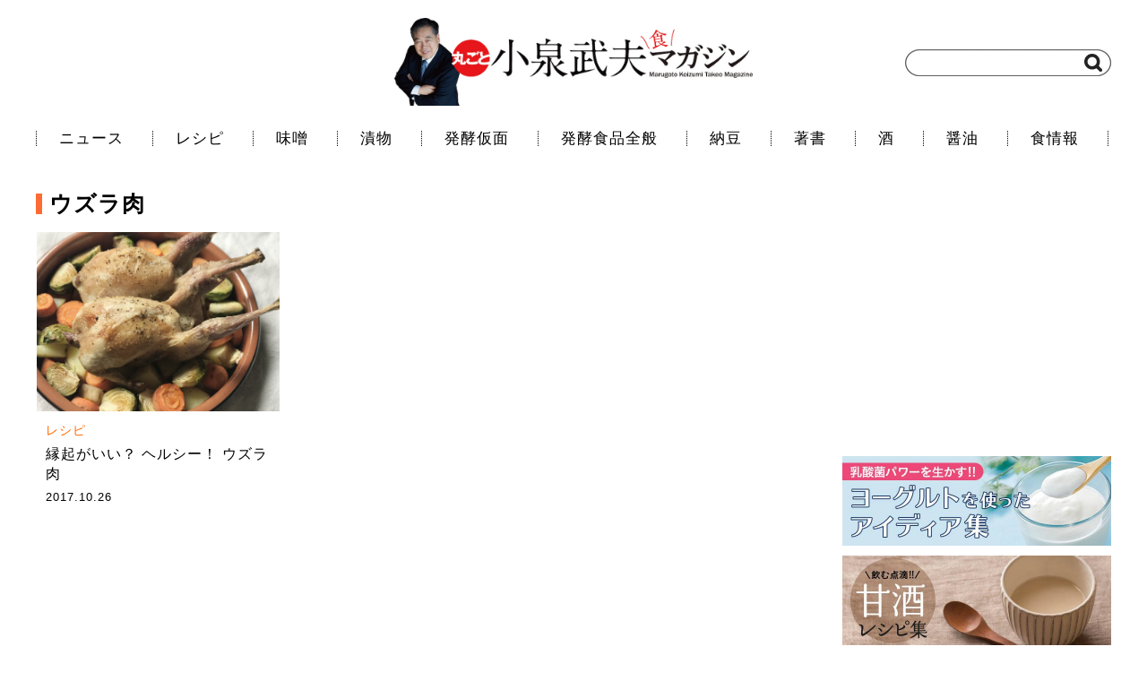

--- FILE ---
content_type: text/html; charset=UTF-8
request_url: https://koizumipress.com/archives/tag/%E3%82%A6%E3%82%BA%E3%83%A9%E8%82%89
body_size: 31537
content:
<!doctype html>
<html lang="ja">
<head>
    <meta charset="UTF-8">
<meta name="viewport" content="width=1200" />
    <title>ウズラ肉 | 丸ごと小泉武夫 食マガジン</title>
    <link rel="stylesheet" href="https://koizumipress.com/wp/wp-content/themes/koizumi-wordpress-v2/css/reset.css" />
    <link rel="stylesheet" href="https://koizumipress.com/wp/wp-content/themes/koizumi-wordpress-v2/style.css" />
    <link rel="stylesheet" href="https://koizumipress.com/wp/wp-content/themes/koizumi-wordpress-v2/css/font-awesome.min.css" />
    <link rel="shortcut icon" href="https://koizumipress.com/wp/wp-content/themes/koizumi-wordpress-v2/images/favicon.png">
    <link rel="apple-touch-icon" href="https://koizumipress.com/wp/wp-content/themes/koizumi-wordpress-v2/images/apple-touch-icon-precomposed.png" />

    <!-- OGP -->
    <meta property="og:type" content="website">
    <meta property="og:description" content="「丸ごと小泉武夫 食 マガジン」は「食」に特化した情報サイトです。 小泉武夫先生がこだわる「食」に関する安心・安全・健康寿命・未病・美容・旬・日本の食文化などの情報を発信していきます。">
    <meta property="og:title" content="丸ごと小泉武夫 食マガジン">
    <meta property="og:url" content="https://koizumipress.com">
    <meta property="og:image" content="https://koizumipress.com/wp/wp-content/themes/koizumi-wordpress-v2/images/og_img.png">
    <meta property="og:site_name" content="丸ごと小泉武夫 食マガジン">
    <meta property="og:locale" content="ja_JP" />
    <meta property="fb:app_id" content="1196733627033608">

    <!-- Twitter Card -->
    <meta name="twitter:card" content="summary">
    <meta name="twitter:description" content="「丸ごと小泉武夫 食 マガジン」は「食」に特化した情報サイトです。 小泉武夫先生がこだわる「食」に関する安心・安全・健康寿命・未病・美容・旬・日本の食文化などの情報を発信していきます。">
    <meta name="twitter:title" content="丸ごと小泉武夫 食マガジン">
    <meta name="twitter:url" content="https://koizumipress.com">
    <meta name="twitter:image" content="https://koizumipress.com/wp/wp-content/themes/koizumi-wordpress-v2/images/og_img.png">
    <meta name="twitter:domain" content="koizumipress.com">
    <meta name="twitter:creator" content="@KOIZUMIMAGAZINE">
    <meta name="twitter:site" content="@KOIZUMIMAGAZINE">

<!-- All in One SEO Pack 2.4.3.1 by Michael Torbert of Semper Fi Web Design[122,142] -->
<meta name="keywords"  content="ウズラ肉,ジビエ,ウズラ,小泉武夫,発酵食品,レシピ" />
<meta name="robots" content="noindex,follow" />

<link rel="canonical" href="https://koizumipress.com/archives/tag/%e3%82%a6%e3%82%ba%e3%83%a9%e8%82%89" />
<!-- /all in one seo pack -->
<link rel='dns-prefetch' href='//s.w.org' />
<link rel="alternate" type="application/rss+xml" title="丸ごと小泉武夫 食マガジン &raquo; ウズラ肉 タグのフィード" href="https://koizumipress.com/archives/tag/%e3%82%a6%e3%82%ba%e3%83%a9%e8%82%89/feed" />
		<script type="text/javascript">
			window._wpemojiSettings = {"baseUrl":"https:\/\/s.w.org\/images\/core\/emoji\/11\/72x72\/","ext":".png","svgUrl":"https:\/\/s.w.org\/images\/core\/emoji\/11\/svg\/","svgExt":".svg","source":{"concatemoji":"https:\/\/koizumipress.com\/wp\/wp-includes\/js\/wp-emoji-release.min.js?ver=4.9.26"}};
			!function(e,a,t){var n,r,o,i=a.createElement("canvas"),p=i.getContext&&i.getContext("2d");function s(e,t){var a=String.fromCharCode;p.clearRect(0,0,i.width,i.height),p.fillText(a.apply(this,e),0,0);e=i.toDataURL();return p.clearRect(0,0,i.width,i.height),p.fillText(a.apply(this,t),0,0),e===i.toDataURL()}function c(e){var t=a.createElement("script");t.src=e,t.defer=t.type="text/javascript",a.getElementsByTagName("head")[0].appendChild(t)}for(o=Array("flag","emoji"),t.supports={everything:!0,everythingExceptFlag:!0},r=0;r<o.length;r++)t.supports[o[r]]=function(e){if(!p||!p.fillText)return!1;switch(p.textBaseline="top",p.font="600 32px Arial",e){case"flag":return s([55356,56826,55356,56819],[55356,56826,8203,55356,56819])?!1:!s([55356,57332,56128,56423,56128,56418,56128,56421,56128,56430,56128,56423,56128,56447],[55356,57332,8203,56128,56423,8203,56128,56418,8203,56128,56421,8203,56128,56430,8203,56128,56423,8203,56128,56447]);case"emoji":return!s([55358,56760,9792,65039],[55358,56760,8203,9792,65039])}return!1}(o[r]),t.supports.everything=t.supports.everything&&t.supports[o[r]],"flag"!==o[r]&&(t.supports.everythingExceptFlag=t.supports.everythingExceptFlag&&t.supports[o[r]]);t.supports.everythingExceptFlag=t.supports.everythingExceptFlag&&!t.supports.flag,t.DOMReady=!1,t.readyCallback=function(){t.DOMReady=!0},t.supports.everything||(n=function(){t.readyCallback()},a.addEventListener?(a.addEventListener("DOMContentLoaded",n,!1),e.addEventListener("load",n,!1)):(e.attachEvent("onload",n),a.attachEvent("onreadystatechange",function(){"complete"===a.readyState&&t.readyCallback()})),(n=t.source||{}).concatemoji?c(n.concatemoji):n.wpemoji&&n.twemoji&&(c(n.twemoji),c(n.wpemoji)))}(window,document,window._wpemojiSettings);
		</script>
		<style type="text/css">
img.wp-smiley,
img.emoji {
	display: inline !important;
	border: none !important;
	box-shadow: none !important;
	height: 1em !important;
	width: 1em !important;
	margin: 0 .07em !important;
	vertical-align: -0.1em !important;
	background: none !important;
	padding: 0 !important;
}
</style>
<link rel='stylesheet' id='contact-form-7-css'  href='https://koizumipress.com/wp/wp-content/plugins/contact-form-7/includes/css/styles.css?ver=4.9.2' type='text/css' media='all' />
<link rel='stylesheet' id='amazonjs-css'  href='https://koizumipress.com/wp/wp-content/plugins/wp-amazonjs-0.8/css/amazonjs.css?ver=0.8' type='text/css' media='all' />
<script type='text/javascript' src='https://koizumipress.com/wp/wp-includes/js/jquery/jquery.js?ver=1.12.4'></script>
<script type='text/javascript' src='https://koizumipress.com/wp/wp-includes/js/jquery/jquery-migrate.min.js?ver=1.4.1'></script>
<link rel='https://api.w.org/' href='https://koizumipress.com/wp-json/' />
</head>
<body>
    
    <script>
    (function(i,s,o,g,r,a,m){i['GoogleAnalyticsObject']=r;i[r]=i[r]||function(){
    (i[r].q=i[r].q||[]).push(arguments)},i[r].l=1*new Date();a=s.createElement(o),
    m=s.getElementsByTagName(o)[0];a.async=1;a.src=g;m.parentNode.insertBefore(a,m)
    })(window,document,'script','//www.google-analytics.com/analytics.js','ga');
    
    ga('create', 'UA-64919291-1', 'auto');
    ga('send', 'pageview');
    </script>
 
    <div id="fb-root"></div>
    <script>(function(d, s, id) {
      var js, fjs = d.getElementsByTagName(s)[0];
      if (d.getElementById(id)) return;
      js = d.createElement(s); js.id = id;
      js.src = "//connect.facebook.net/ja_JP/sdk.js#xfbml=1&version=v2.6&appId=1196733627033608";
      fjs.parentNode.insertBefore(js, fjs);
    }(document, 'script', 'facebook-jssdk'));
    </script>
    
    <header>
        <div class="container posi_re">
            <div class="logo">
                <a href="https://koizumipress.com/"><h1><img src="https://koizumipress.com/wp/wp-content/themes/koizumi-wordpress-v2/images/logo.jpg" width="400" alt="丸ごと小泉武夫マガジン"></img></h1></a>
            </div>
            <div class="search">
                <form method="get" action="" class="searchform" style="background: url(https://koizumipress.com/wp/wp-content/themes/koizumi-wordpress-v2/images/searchbox.png) no-repeat;">
                    <input type="search" class="searchform-text" name="s">
                    <input type="image" value="検索" src="https://koizumipress.com/wp/wp-content/themes/koizumi-wordpress-v2/images/search.png" class="searchform-icon">
                </form>
            </div>
        </div><!-- header > container -->
    </header>
    
    <nav>
        <div class="container">
            <ul class="menu">
                <li><a href="https://koizumipress.com/archives/category/news2">ニュース</a></li>
                <li><a href="https://koizumipress.com/archives/category/resipe">レシピ</a></li>
                <li><a href="https://koizumipress.com/archives/category/miso">味噌</a></li>
                <li><a href="https://koizumipress.com/archives/category/tsukemono">漬物</a></li>
                <li><a href="https://koizumipress.com/archives/category/profile">発酵仮面</a></li>
                <li><a href="https://koizumipress.com/archives/category/hakko_other">発酵食品全般</a></li>
                <li><a href="https://koizumipress.com/archives/category/natto">納豆</a></li>
                <li><a href="https://koizumipress.com/archives/category/book">著書</a></li>
                <li><a href="https://koizumipress.com/archives/category/sake">酒</a></li>
                <li><a href="https://koizumipress.com/archives/category/shoyu">醤油</a></li>
                <li><a href="https://koizumipress.com/archives/category/news">食情報</a></li>
            </ul>
        </div><!-- nav > container -->
    </nav>

    <div class="content bgcolor-f5f5f5">
        <div class="container">

            <div class="main">

                <h2><span class="emphasize">ウズラ肉</strong></h2>

                <div class="main-list">
                    <ul>
                        <li class="col-3"><a href="https://koizumipress.com/archives/12026">
                           <div class="thumbnail" style="background: url(https://koizumipress.com/wp/wp-content/uploads/2017/10/uzura001.jpg) no-repeat">
                            </div>
                            <div class="info">
                                <div class="category color-orange">レシピ</div>
                                <div class="text">縁起がいい？ ヘルシー！ ウズラ肉</div>
                                <div class="subinfo">

                                    <div class="pubdate">2017.10.26</div>
                                </div>
                            </div>
                        </a></li>
                    </ul>
                </div>


            </div><!-- main -->

            <div class="sidebar">

                <div class="sidebar-ad">
                    <script async src="//pagead2.googlesyndication.com/pagead/js/adsbygoogle.js"></script>
                    <!-- PC用 -->
                    <ins class="adsbygoogle"
                        style="display:inline-block;width:300px;height:250px"
                        data-ad-client="ca-pub-5558787960892017"
                        data-ad-slot="9774343289"></ins>
                    <script>
                    (adsbygoogle = window.adsbygoogle || []).push({});
                    </script>
                </div><!-- sidebar-ad -->

                <div class="sidebar-tokushu">
                    <ul>
                                                                                                              <!--                         <li><a href="https://koizumipress.com/misoshokuiku"><img src="https://koizumipress.com/wp/wp-content/uploads/2017/07/20613869_10207594214293819_1724274334_n.jpg" width="300"></img></a></li> -->
                                                                                          <li><a href="https://koizumipress.com/special_yogurt"><img src="https://koizumipress.com/wp/wp-content/uploads/2017/06/yo-guruto.jpg" width="300"></img></a></li>

                        <li><a href="https://koizumipress.com/amazake"><img src="https://koizumipress.com/wp/wp-content/uploads/2017/05/amazake.jpg" width="300"></img></a></li>
                        <!-- <li><a href="http://hakkou-yamanashi.com/" target="_blank"><img src="https://koizumipress.com/wp-content/uploads/2016/09/発酵食サミット.jpg"></img></a></li> -->
                    </ul>
                </div>

                <div class="sidebar-module">
                    <h3><strong>編集部おすすめ</strong></h3>
                    <ul>
                        <li><a href="https://koizumipress.com/archives/41085">
                            <div class="thumbnail" style="background: url(https://koizumipress.com/wp/wp-content/uploads/2025/10/Hakkotecho_00fix.jpg) no-repeat"></div>
                            <div class="info">
                                <div class="category color-orange">ニュース</div>
                                <div class="text">『発酵手帳2026』大判へリニューアル！ 11月2...</div>
                                <div class="subinfo">
                                    <div class="pubdate">2025.10.25</div>
                                </div>
                            </div>
                        </a></li>
                        <li><a href="https://koizumipress.com/archives/10350">
                            <div class="thumbnail" style="background: url(https://koizumipress.com/wp/wp-content/uploads/2017/06/hoshii_1fix.jpg) no-repeat"></div>
                            <div class="info">
                                <div class="category color-orange">レシピ</div>
                                <div class="text">20年保存も可能!? 非常食には干し飯(ほしいい)...</div>
                                <div class="subinfo">
                                    <div class="pubdate">2017.06.27</div>
                                </div>
                            </div>
                        </a></li>
                        <li><a href="https://koizumipress.com/archives/6414">
                            <div class="thumbnail" style="background: url(https://koizumipress.com/wp/wp-content/uploads/2016/08/tedukami_a.jpg) no-repeat"></div>
                            <div class="info">
                                <div class="category color-orange">ニュース, 食情報</div>
                                <div class="text">反響続々、売れてます！『子どもの「手づかみ食べ」は...</div>
                                <div class="subinfo">
                                    <div class="pubdate">2016.08.30</div>
                                </div>
                            </div>
                        </a></li>
                    </ul>
                </div><!-- sidebar-module -->
                <div class="sidebar-module">
                    <h3>人気記事ランキング</h3>
                    </ul>
                </div><!-- sidebar-module -->
                <div class="sidebar-module">
                    <h3>PICK UP</h3>
                    <ul>
                        <li><a href="https://koizumipress.com/archives/41085">
                            <div class="thumbnail" style="background: url(https://koizumipress.com/wp/wp-content/uploads/2025/10/Hakkotecho_00fix.jpg) no-repeat"></div>
                            <div class="info">
                                <div class="category color-orange">ニュース</div>
                                <div class="text">『発酵手帳2026』大判へリニューアル！ 11月2...</div>
                                <div class="subinfo">
                                <div class="pubdate">2025.10.25</div>
                                </div>
                            </div>
                        </a></li>
                        <li><a href="https://koizumipress.com/archives/27400">
                            <div class="thumbnail book" style="background: url(https://koizumipress.com/wp/wp-content/uploads/2023/02/81MIxMeTYTL.jpg) no-repeat"></div>
                            <div class="info">
                                <div class="category color-orange">著書</div>
                                <div class="text">『我が山河　福島への憧憬』</div>
                                <div class="subinfo">
                                <div class="pubdate">2021.10.01</div>
                                </div>
                            </div>
                        </a></li>
                        <li><a href="https://koizumipress.com/archives/26647">
                            <div class="thumbnail book" style="background: url(https://koizumipress.com/wp/wp-content/uploads/2023/02/img_fe74d52bcf4277b6708ad85105ea24d73392454.jpg) no-repeat"></div>
                            <div class="info">
                                <div class="category color-orange">著書</div>
                                <div class="text">『最終結論「発酵食品」の奇跡』</div>
                                <div class="subinfo">
                                <div class="pubdate">2021.07.17</div>
                                </div>
                            </div>
                        </a></li>
                        <li><a href="https://koizumipress.com/archives/4864">
                            <div class="thumbnail" style="background: url(https://koizumipress.com/wp/wp-content/uploads/2016/05/fujisushi_1.jpg) no-repeat"></div>
                            <div class="info">
                                <div class="category color-orange">食情報</div>
                                <div class="text">【小泉武夫が通う店】札幌の「ふじ寿司」のこと</div>
                                <div class="subinfo">
                                <div class="pubdate">2016.05.31</div>
                                </div>
                            </div>
                        </a></li>
                        <li><a href="https://koizumipress.com/archives/7074">
                            <div class="thumbnail" style="background: url(https://koizumipress.com/wp/wp-content/uploads/2016/11/koizumitakeo_1fix.jpg) no-repeat"></div>
                            <div class="info">
                                <div class="category color-orange">ニュース, 発酵仮面</div>
                                <div class="text">小泉センセイのNHKラジオ音源を収録！『民族と食の...</div>
                                <div class="subinfo">
                                <div class="pubdate">2016.11.06</div>
                                </div>
                            </div>
                        </a></li>
                    </ul>
                </div><!-- sidebar-module -->

                <div class="sidebar-module-tag">
                    <h3>キーワード</h3>
                    <ul>
                        <li><i class="fa fa-tag" aria-hidden="true"></i><a href="https://koizumipress.com/archives/tag/news" class="tag-cloud-link tag-link-649 tag-link-position-1" style="font-size: 12px;">News</a></li>
                        <li><i class="fa fa-tag" aria-hidden="true"></i><a href="https://koizumipress.com/archives/tag/%e3%81%8a%e3%81%a4%e3%81%be%e3%81%bf" class="tag-cloud-link tag-link-481 tag-link-position-2" style="font-size: 12px;">おつまみ</a></li>
                        <li><i class="fa fa-tag" aria-hidden="true"></i><a href="https://koizumipress.com/archives/tag/%e3%82%a4%e3%83%99%e3%83%b3%e3%83%88" class="tag-cloud-link tag-link-369 tag-link-position-3" style="font-size: 12px;">イベント</a></li>
                        <li><i class="fa fa-tag" aria-hidden="true"></i><a href="https://koizumipress.com/archives/tag/%e3%83%81%e3%83%bc%e3%82%ba" class="tag-cloud-link tag-link-607 tag-link-position-4" style="font-size: 12px;">チーズ</a></li>
                        <li><i class="fa fa-tag" aria-hidden="true"></i><a href="https://koizumipress.com/archives/tag/%e3%83%a8%e3%83%bc%e3%82%b0%e3%83%ab%e3%83%88" class="tag-cloud-link tag-link-409 tag-link-position-5" style="font-size: 12px;">ヨーグルト</a></li>
                        <li><i class="fa fa-tag" aria-hidden="true"></i><a href="https://koizumipress.com/archives/tag/%e3%83%ac%e3%82%b7%e3%83%94" class="tag-cloud-link tag-link-382 tag-link-position-6" style="font-size: 12px;">レシピ</a></li>
                        <li><i class="fa fa-tag" aria-hidden="true"></i><a href="https://koizumipress.com/archives/tag/%e5%81%a5%e5%ba%b7%e9%a3%9f" class="tag-cloud-link tag-link-447 tag-link-position-7" style="font-size: 12px;">健康食</a></li>
                        <li><i class="fa fa-tag" aria-hidden="true"></i><a href="https://koizumipress.com/archives/tag/%e5%91%b3%e5%99%8c" class="tag-cloud-link tag-link-643 tag-link-position-8" style="font-size: 12px;">味噌</a></li>
                        <li><i class="fa fa-tag" aria-hidden="true"></i><a href="https://koizumipress.com/archives/tag/%e5%a1%a9%e9%ba%b4" class="tag-cloud-link tag-link-2461 tag-link-position-9" style="font-size: 12px;">塩麴</a></li>
                        <li><i class="fa fa-tag" aria-hidden="true"></i><a href="https://koizumipress.com/archives/tag/%e5%a1%a9%e9%ba%b9" class="tag-cloud-link tag-link-733 tag-link-position-10" style="font-size: 12px;">塩麹</a></li>
                        <li><i class="fa fa-tag" aria-hidden="true"></i><a href="https://koizumipress.com/archives/tag/%e5%a4%8f%e3%81%ae%e3%81%8a%e3%81%99%e3%81%99%e3%82%81" class="tag-cloud-link tag-link-737 tag-link-position-11" style="font-size: 12px;">夏のおすすめ</a></li>
                        <li><i class="fa fa-tag" aria-hidden="true"></i><a href="https://koizumipress.com/archives/tag/%e6%a2%85%e5%b9%b2%e3%81%97" class="tag-cloud-link tag-link-727 tag-link-position-12" style="font-size: 12px;">梅干し</a></li>
                        <li><i class="fa fa-tag" aria-hidden="true"></i><a href="https://koizumipress.com/archives/tag/%e6%ad%b4%e3%83%a1%e3%82%b7" class="tag-cloud-link tag-link-2936 tag-link-position-13" style="font-size: 12px;">歴メシ</a></li>
                        <li><i class="fa fa-tag" aria-hidden="true"></i><a href="https://koizumipress.com/archives/tag/%e6%b0%91%e6%97%8f%e3%81%a8%e9%a3%9f%e3%81%ae%e6%96%87%e5%8c%96-%e9%a3%9f%e3%81%b9%e3%82%8b%e3%81%a8%e3%81%84%e3%81%86%e3%81%93%e3%81%a8" class="tag-cloud-link tag-link-1163 tag-link-position-14" style="font-size: 12px;">民族と食の文化 食べるということ</a></li>
                        <li><i class="fa fa-tag" aria-hidden="true"></i><a href="https://koizumipress.com/archives/tag/%e6%bc%ac%e7%89%a9" class="tag-cloud-link tag-link-132 tag-link-position-15" style="font-size: 12px;">漬物</a></li>
                        <li><i class="fa fa-tag" aria-hidden="true"></i><a href="https://koizumipress.com/archives/tag/%e7%94%98%e9%85%92" class="tag-cloud-link tag-link-64 tag-link-position-16" style="font-size: 12px;">甘酒</a></li>
                        <li><i class="fa fa-tag" aria-hidden="true"></i><a href="https://koizumipress.com/archives/tag/%e7%99%ba%e9%85%b5%e9%a3%9f%e5%93%81" class="tag-cloud-link tag-link-57 tag-link-position-17" style="font-size: 12px;">発酵食品</a></li>
                        <li><i class="fa fa-tag" aria-hidden="true"></i><a href="https://koizumipress.com/archives/tag/%e7%b4%8d%e8%b1%86" class="tag-cloud-link tag-link-38 tag-link-position-18" style="font-size: 12px;">納豆</a></li>
                        <li><i class="fa fa-tag" aria-hidden="true"></i><a href="https://koizumipress.com/archives/tag/%e7%be%8e%e5%ae%b9%e9%a3%9f" class="tag-cloud-link tag-link-408 tag-link-position-19" style="font-size: 12px;">美容食</a></li>
                        <li><i class="fa fa-tag" aria-hidden="true"></i><a href="https://koizumipress.com/archives/tag/%e8%b3%a2%e8%80%85%e3%81%ae%e9%9d%9e%e5%b8%b8%e9%a3%9f" class="tag-cloud-link tag-link-277 tag-link-position-20" style="font-size: 12px;">賢者の非常食</a></li>
                        <li><i class="fa fa-tag" aria-hidden="true"></i><a href="https://koizumipress.com/archives/tag/%e9%83%b7%e5%9c%9f%e9%a3%9f" class="tag-cloud-link tag-link-582 tag-link-position-21" style="font-size: 12px;">郷土食</a></li>
                        <li><i class="fa fa-tag" aria-hidden="true"></i><a href="https://koizumipress.com/archives/tag/%e9%85%92%e7%b2%95" class="tag-cloud-link tag-link-709 tag-link-position-22" style="font-size: 12px;">酒粕</a></li>
                        <li><i class="fa fa-tag" aria-hidden="true"></i><a href="https://koizumipress.com/archives/tag/%e9%a3%9f%e3%81%ae%e8%a3%8f%e3%83%af%e3%82%b6" class="tag-cloud-link tag-link-546 tag-link-position-23" style="font-size: 12px;">食の裏ワザ</a></li>
                        <li><i class="fa fa-tag" aria-hidden="true"></i><a href="https://koizumipress.com/archives/tag/%e9%a3%9f%e3%81%ae%e8%b1%86%e7%9f%a5%e8%ad%98" class="tag-cloud-link tag-link-567 tag-link-position-24" style="font-size: 12px;">食の豆知識</a></li>
                        <li><i class="fa fa-tag" aria-hidden="true"></i><a href="https://koizumipress.com/archives/tag/%e9%a3%9f%e6%96%87%e5%8c%96" class="tag-cloud-link tag-link-117 tag-link-position-25" style="font-size: 12px;">食文化</a></li>
                    </ul>
                </div>

                <div class="sidebar-module-banner">
                    <h3>協力機関</h3>
                    <ul>
                        <li><a href="http://hakkou-bunka.jp/" target="new"><img src="https://koizumipress.com/wp/wp-content/themes/koizumi-wordpress-v2/images/banner/hakkoubunka.jpg" alt="NPO法人 発酵文化推進機構"></a></li>
                        <li><a href="http://www.ft-town.jp/hakkou-network/" target="new"><img src="https://koizumipress.com/wp/wp-content/themes/koizumi-wordpress-v2/images/banner/network.png" alt="全国発酵のまちづくりネットワーク協議会"></a></li>
                        <li><a href="http://www.shoku-inochi.jp/" target="new"><img src="https://koizumipress.com/wp/wp-content/themes/koizumi-wordpress-v2/images/banner/shokuinochi.jpg" alt="食に命を懸ける会"></a></li>
                        <li><a href="http://kujiragumi.com/" target="new"><img src="https://koizumipress.com/wp/wp-content/themes/koizumi-wordpress-v2/images/banner/kujira2.jpg" alt="NPO（特定非営利活動法人）クジラ食文化を守る会"></a></li>
                        <li><a href="http://okeok.org/" target="new"><img src="https://koizumipress.com/wp/wp-content/themes/koizumi-wordpress-v2/images/banner/oke1.jpg" alt="NPO法人 桶仕込み保存会"></a></li>
                    </ul>
                </div><!-- sidebar-module-banner -->

                <div class="sidebar-module-sns">
                    <h3>Follow! SNS</h3>

                    <!-- Facebook Module -->
                    <div class="sidebar-facebook">
                        <div class="fb-page" data-href="https://www.facebook.com/koizumipress/" data-width="298" data-small-header="true" data-adapt-container-width="true" data-hide-cover="false" data-show-facepile="true" data-show-posts="false">
                            <div class="fb-xfbml-parse-ignore">
                                <blockquote cite="https://www.facebook.com/koizumipress/">
                                    <a href="https://www.facebook.com/koizumipress/"></a>
                                </blockquote>
                            </div>
                        </div>
                    </div>

                    <!-- Twitter Module -->
                    <div class="sidebar-twitter">
                        <a href="https://twitter.com/KOIZUMIMAGAZINE" class="twitter-follow-button" data-show-count="false" data-size="large"></a>
                        <script>!function(d,s,id){var js,fjs=d.getElementsByTagName(s)[0],p=/^http:/.test(d.location)?'http':'https';if(!d.getElementById(id)){js=d.createElement(s);js.id=id;js.src=p+'://platform.twitter.com/widgets.js';fjs.parentNode.insertBefore(js,fjs);}}(document, 'script', 'twitter-wjs');</script>
                    </div>

                    <div class="sidebar-rss">

                        <!-- Feedly Module -->
                        <div class="sidebar-feedly">
                            <a href="http://cloud.feedly.com/#subscription%2Ffeed%2Fhttp%3A%2F%2Fkoizumipress.com%2Ffeed%2Frss%2F" target="new" ><img src="https://koizumipress.com/wp/wp-content/themes/koizumi-wordpress-v2/images/feedly.png" alt="feedly"></a>
                        </div>

                        <!-- RSS Module -->
                        <div class="footer_rss">
                            <a href="https://koizumipress.com/feed/rss" target="_blank"><img src="https://koizumipress.com/wp/wp-content/themes/koizumi-wordpress-v2/images/rss.png" alt="rss"></a>
                        </div>

                    </div>

                </div><!-- sidebar-module-sns -->

            </div><!-- sidebar -->

        </div><!-- content > container -->
    </div><!-- content -->

    <footer>
        <div class="container">
            <div class="footer-logo">
                <a href="https://koizumipress.com/"><img src="https://koizumipress.com/wp/wp-content/themes/koizumi-wordpress-v2/images/logo_mini.png" width="180" alt="丸ごと小泉武夫マガジン"></img></a>
                <span><i class="fa fa-copyright" aria-hidden="true"></i> 2026 Marugoto Koizumi Takeo Syoku Magazine.</span>
            </div>
            <div class="footer-menu">
                <ul>
                    <li><i class="fa fa-angle-right" aria-hidden="true"></i><a href="https://koizumipress.com/about">丸ごと小泉武夫マガジンとは</a></li>
                    <li><i class="fa fa-angle-right" aria-hidden="true"></i><a href="https://koizumipress.com/koizumitakeo">小泉武夫プロフィール</a></li>
                    <li><i class="fa fa-angle-right" aria-hidden="true"></i><a href="https://koizumipress.com/alert">コンテンツについて</a></li>
                    <li><i class="fa fa-angle-right" aria-hidden="true"></i><a href="https://koizumipress.com/official">会員一覧</a></li>
                    <li><i class="fa fa-angle-right" aria-hidden="true"></i><a href="https://koizumipress.com/contact">お問い合わせ</a></li>
                    <li><i class="fa fa-angle-right" aria-hidden="true"></i><a href="http://idp-pb.com/wp/outline" target="_blank">運営会社</a></li>
                </ul>
            </div>
        </div><!-- footer > container -->
    </footer>

    <script src="https://ajax.googleapis.com/ajax/libs/jquery/2.2.4/jquery.min.js"></script>
    <script src="https://koizumipress.com/wp/wp-content/themes/koizumi-wordpress-v2/js/main.js"></script>
	<script type="text/javascript" src="https://koizumipress.com/wp/wp-content/themes/koizumi-wordpress-v2/js/jquery.mb.YTPlayer.min.js"></script>
    <script>
      $(function(){
          $(".player").mb_YTPlayer();
        });
    </script>
    


<script type='text/javascript'>
/* <![CDATA[ */
var wpcf7 = {"apiSettings":{"root":"https:\/\/koizumipress.com\/wp-json\/contact-form-7\/v1","namespace":"contact-form-7\/v1"},"recaptcha":{"messages":{"empty":"\u3042\u306a\u305f\u304c\u30ed\u30dc\u30c3\u30c8\u3067\u306f\u306a\u3044\u3053\u3068\u3092\u8a3c\u660e\u3057\u3066\u304f\u3060\u3055\u3044\u3002"}}};
/* ]]> */
</script>
<script type='text/javascript' src='https://koizumipress.com/wp/wp-content/plugins/contact-form-7/includes/js/scripts.js?ver=4.9.2'></script>
<script type='text/javascript' src='https://koizumipress.com/wp/wp-includes/js/wp-embed.min.js?ver=4.9.26'></script>
</body>
</html>


--- FILE ---
content_type: text/html; charset=utf-8
request_url: https://www.google.com/recaptcha/api2/aframe
body_size: 268
content:
<!DOCTYPE HTML><html><head><meta http-equiv="content-type" content="text/html; charset=UTF-8"></head><body><script nonce="ZpX5zoj-54_z6ujFmKaXcg">/** Anti-fraud and anti-abuse applications only. See google.com/recaptcha */ try{var clients={'sodar':'https://pagead2.googlesyndication.com/pagead/sodar?'};window.addEventListener("message",function(a){try{if(a.source===window.parent){var b=JSON.parse(a.data);var c=clients[b['id']];if(c){var d=document.createElement('img');d.src=c+b['params']+'&rc='+(localStorage.getItem("rc::a")?sessionStorage.getItem("rc::b"):"");window.document.body.appendChild(d);sessionStorage.setItem("rc::e",parseInt(sessionStorage.getItem("rc::e")||0)+1);localStorage.setItem("rc::h",'1769736504026');}}}catch(b){}});window.parent.postMessage("_grecaptcha_ready", "*");}catch(b){}</script></body></html>